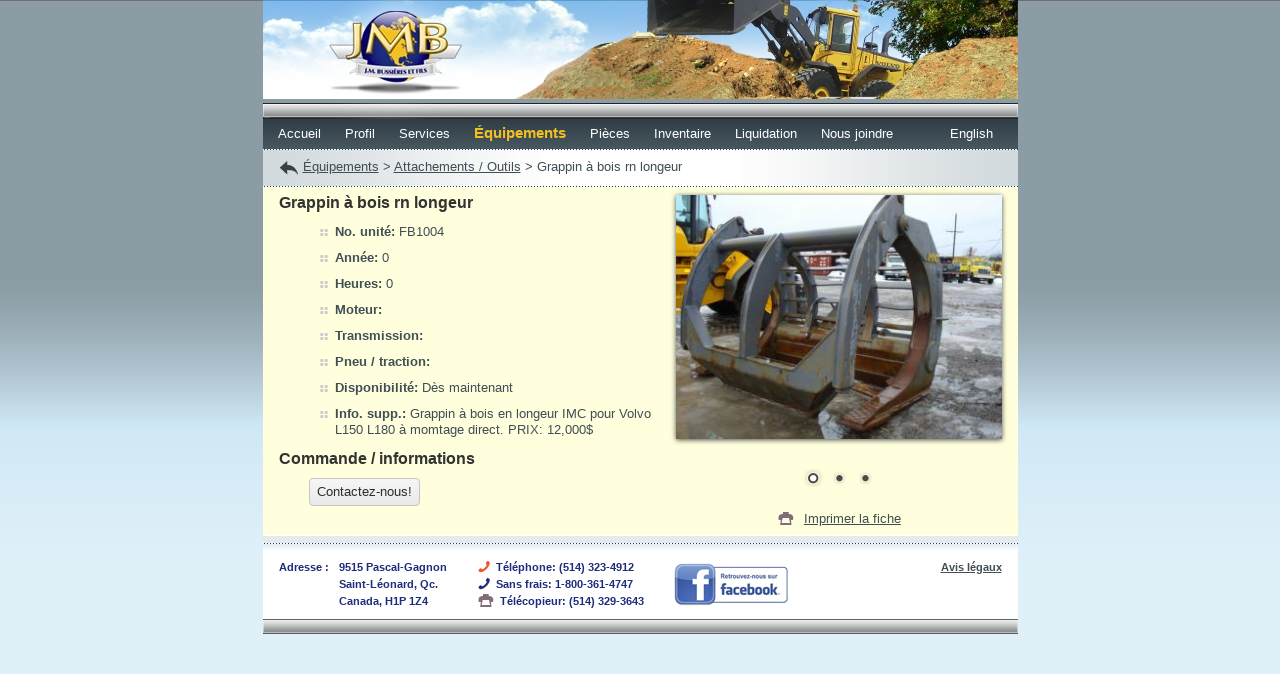

--- FILE ---
content_type: text/html; charset=UTF-8
request_url: http://jmb.ca/equipementproduit.php?equipementid=165
body_size: 9144
content:
<!DOCTYPE html>
<html><!-- InstanceBegin template="/Templates/template_fr.dwt" codeOutsideHTMLIsLocked="false" -->
<head>
<!-- InstanceBeginEditable name="phphead" -->
<!-- InstanceEndEditable -->
<meta http-equiv="Content-Type" content="text/html; charset=utf-8">
<!-- InstanceBeginEditable name="doctitle" -->
<title>Grappin à bois rn longeur</title>
<!-- InstanceEndEditable -->
<meta name="AUTHOR" content="JMB">
<meta name="DISTRIBUTION" content="global">
<meta name="RESOURCE-TYPE" content="document">
<meta name="LANGUAGE" content="fr">
<meta name="COPYRIGHT" content="JMB">
<link href="/styles/kendo.common.min.css" type="text/css" rel="stylesheet">
<link href="/styles/kendo.rtl.min.css" type="text/css" rel="stylesheet">
<link href="/styles/kendo.default.min.css" type="text/css" rel="stylesheet">
<link href="/styles/kendo.default.mobile.min.css" type="text/css" rel="stylesheet">
<link href='http://fonts.googleapis.com/css?family=Lora:700' rel='stylesheet' type='text/css'>
<link href="/styles/jmb.css" type="text/css" rel="stylesheet" media="screen">
<link rel="stylesheet" media="print" href="/styles/print.css">
<script src="/js/jquery.min.js"></script>
<script src="/js/kendo.all.min.js"></script>
<!-- InstanceBeginEditable name="head" -->
<link rel="stylesheet" href="/styles/nivo-slider/nivo-slider.css" type="text/css" media="screen" />
<link rel="stylesheet" href="/styles/nivo-slider/themes/default/default.css" type="text/css" media="screen" />
<!-- InstanceEndEditable -->
<script type="text/javascript">

  var _gaq = _gaq || [];
  _gaq.push(['_setAccount', 'UA-33886756-1']);
  _gaq.push(['_trackPageview']);

  (function() {
    var ga = document.createElement('script'); ga.type = 'text/javascript'; ga.async = true;
    ga.src = ('https:' == document.location.protocol ? 'https://ssl' : 'http://www') + '.google-analytics.com/ga.js';
    var s = document.getElementsByTagName('script')[0]; s.parentNode.insertBefore(ga, s);
  })();

</script>
</head>
<body style="background-image:url(/images/background.gif); background-repeat:repeat-x;">
<table width="755" border="0" align="center" cellspacing="0" cellpadding="0">
  <tr>
    <td><img src="/images/banner.jpg" width="755" height="99" alt="JMB"><br></td>
  </tr>
  <tr>
    <td style="background-image: url(/images/deg_gris.gif); width: 15px">&nbsp;</td>
  </tr>
  <tr>
    <td height="26"><table border="0" cellpadding="0" cellspacing="0" style="width: 755px; height: 26px;">
        <tr>
          <td><table border="0" cellpadding="0" cellspacing="0" style="width: 755px;">
              <tr>
                <td height="30" style="background-image: url(/images/deg_menu.gif); background-repeat: repeat-x;
					padding-right: 10px; padding-left: 5px;" align="left" valign="middle">                  <a class="MenuTop " href="/">Accueil</a> <a class="MenuTop " href="/profil.php">Profil</a> <a class="MenuTop " href="/services.php">Services</a> <a class="MenuTop current" href="/equipements.php">Équipements</a> <a class="MenuTop " href="/pieces.php">Pi&egrave;ces</a> <a class="MenuTop " href="/inventaire.php">Inventaire</a> <a class="MenuTop " href="/liquidation.php">Liquidation</a> <a class="MenuTop " href="/contact.php">Nous joindre</a></td>
                <td height="30" style="background-image: url(/images/deg_menu.gif); background-repeat: repeat-x;
					padding-right: 15px; padding-left: 15px;" align="right" valign="middle"><!-- InstanceBeginEditable name="EditRegionLang" --><a class="MenuTopLang" href="/en/equipmentproduct.php?equipementid=165">English</a><!-- InstanceEndEditable --></td>
              </tr>
            </table></td>
        </tr>
      </table></td>
  </tr>
  <tr>
    <td style="background-image: url(/images/point.gif); background-repeat: repeat-x; height: 1px"></td>
  </tr>
  <tr>
    <td style="background-image: url(/images/deg_titre_inverse.gif); background-repeat: repeat-y; padding-left: 16px; padding-top: 8px; padding-bottom: 8px;"><div class="breadcrumbs"><!-- InstanceBeginEditable name="EditRegionTitle" -->
      <div class="breadcrumbs"><img src="images/back-icon.png" border="0" align="absmiddle" />
      	<a href="equipements.php">&Eacute;quipements</a> &gt; 
      	<a href="equipement.php?catid=12#anchor_165">Attachements / Outils</a> &gt;
        Grappin à bois rn longeur      </div>
      <!-- InstanceEndEditable --></div></td>
  </tr>
  <tr>
    <td style="background-image: url(/images/point.gif); background-repeat: repeat-x; height: 1px"></td>
  </tr>
  <tr>
    <td class="mainContentContainer"><!-- InstanceBeginEditable name="EditRegionContent" -->
      
      <div style="float:left; width:53%; padding-right:5px;">
        <h2>
          Grappin à bois rn longeur        </h2>
        <ul class="bullet-list">
          <li><b>No. unit&eacute;:</b>
            FB1004          </li>
          <li><b>Ann&eacute;e:</b>
            0          </li>
          <li><b>Heures:</b>
            0          </li>
          <li><b>Moteur:</b>
                      </li>
          <li><b>Transmission:</b>
                      </li>
          <li><b>Pneu / traction:</b>
                      </li>
          <li><b>Disponibilité:</b>
            Dès maintenant          </li>
          <li><b>Info. supp.:</b>
            Grappin à bois en longeur IMC pour Volvo L150 L180 à momtage direct. PRIX: 12,000$          </li>
        </ul>
        <div class="unprintable">
            <h2>Commande / informations</h2>
            <div style="padding-top:10px; padding-left:30px;">
              <form action="contact.php" method="get">
                <input type="hidden" name="sujet" value="Grappin à bois rn longeur (FB1004)" />
                <input type="submit" class="k-button" value="Contactez-nous!" />
              </form>
            </div>
        </div>
      </div>
      <div style="float:right; width:45%;">
        <div class="slider-wrapper theme-default unprintable">
                    <div class="slider-wrapper">
            <div id="slider" class="nivoSlider">
                            <img src="/images-equipements/581/ImgFull.jpg" title="" />
                            <img src="/images-equipements/582/ImgFull.jpg" title="" />
                            <img src="/images-equipements/583/ImgFull.jpg" title="" />
                          </div>
          </div>
                  </div>
        <div style="text-align:center;" class="unprintable"><span class="small-picto print"></span> <a href="javascript:window.print();">Imprimer la fiche</a></div>
      </div>
      <div class="printerOnly" style="float:right; width:45%;" >
                <div class="left"><img  src="/images-equipements/581/Img100x100.jpg" title="" /></div>
                <div class="left"><img  src="/images-equipements/582/Img100x100.jpg" title="" /></div>
                <div class="left"><img  src="/images-equipements/583/Img100x100.jpg" title="" /></div>
              </div>
      <!-- InstanceEndEditable --></td>
  </tr>
  <tr>
    <td bgcolor="#ffffff" height="1"></td>
  </tr>
  <tr>
    <td bgcolor="#e6eaed" height="7"></td>
  </tr>
  <tr>
    <td style="background-image: url(/images/point.gif); background-repeat: repeat-x; height: 1px"></td>
  </tr>
  <tr>
    <td style="background-image: url(/images/back_adresse.gif); background-repeat: repeat-x; padding-left: 16px; padding-right: 16px; padding-top: 15px; background-repeat: repeat-x; padding-bottom: 5px;" class="TexteFooter"><div style="float:left; line-height:1.5em;">Adresse :</div>
      <div style="float:left; line-height:1.5em; padding-left:10px;">9515 Pascal-Gagnon<br>
        Saint-L&eacute;onard, Qc.<br>
        Canada, H1P 1Z4 </div>
      <div style="float:left; line-height:1.5em; padding-left:30px;"> <span class="small-picto redphone"></span>T&eacute;l&eacute;phone: (514) 323-4912<br/>
        <span class="small-picto phone"></span>Sans frais: 1-800-361-4747<br/>
        <span class="small-picto print"></span>T&eacute;l&eacute;copieur: (514) 329-3643</div>
      <div style="float:left; padding-left:30px;">
      	<a href="https://www.facebook.com/jmbussieresetfils" target="_blank"><img src="/images/fb-fr.png" alt="Suivez-nous sur facebook" /></div>
      </div>
      <div style="float:right; line-height:1.5em;"><a href="/legal.php">Avis légaux</a></div></td>
  </tr>
  <tr>
    <td style="background-image: url(/images/deg_bas.gif); height: 15px"></td>
  </tr>
</table>
<!-- InstanceBeginEditable name="Scripts" -->
<script src="/js/jquery.min.js"></script>
<script src="/styles/nivo-slider/jquery.nivo.slider.pack.js" type="text/javascript"></script>
<script type="text/javascript">
	$(document).ready(function() {
		$('#slider').nivoSlider({
			effect: 'fade', // Specify sets like: 'fold,fade,sliceDown'
			animSpeed: 500, // Slide transition speed
			pauseTime: 3000 // How long each slide will show
		});
	});
</script>
<!-- InstanceEndEditable -->
</body>
<!-- InstanceEnd --></html>


--- FILE ---
content_type: text/css
request_url: http://jmb.ca/styles/kendo.rtl.min.css
body_size: 16525
content:
/** 
 * Kendo UI v2016.1.112 (http://www.telerik.com/kendo-ui)                                                                                                                                               
 * Copyright 2016 Telerik AD. All rights reserved.                                                                                                                                                      
 *                                                                                                                                                                                                      
 * Kendo UI commercial licenses may be obtained at                                                                                                                                                      
 * http://www.telerik.com/purchase/license-agreement/kendo-ui-complete                                                                                                                                  
 * If you do not own a commercial license, this file shall be governed by the trial license terms.                                                                                                      
                                                                                                                                                                                                       
                                                                                                                                                                                                       
                                                                                                                                                                                                       
                                                                                                                                                                                                       
                                                                                                                                                                                                       
                                                                                                                                                                                                       
                                                                                                                                                                                                       
                                                                                                                                                                                                       
                                                                                                                                                                                                       
                                                                                                                                                                                                       
                                                                                                                                                                                                       
                                                                                                                                                                                                       
                                                                                                                                                                                                       
                                                                                                                                                                                                       
                                                                                                                                                                                                       

*/.k-rtl{direction:rtl}.k-rtl .k-autocomplete .k-loading,.k-rtl .k-multiselect .k-loading{right:auto;left:3px}.k-rtl .k-button-icontext .k-icon,.k-rtl .k-button-icontext .k-image{margin-right:-.2rem;margin-left:.2rem}.k-rtl .k-dropdown-wrap,.k-rtl .k-numeric-wrap,.k-rtl .k-picker-wrap{padding-right:0;padding-left:1.9em}.k-rtl .k-numeric-wrap.k-expand-padding{padding-left:0}.k-rtl .k-datetimepicker .k-picker-wrap{padding-right:0;padding-left:3.8em}.k-rtl .k-dropdown-wrap .k-select,.k-rtl .k-numeric-wrap .k-select,.k-rtl span.k-picker-wrap .k-select{right:auto;left:0;border-width:0 1px 0 0}.k-rtl .k-dropdown-wrap .k-input,.k-rtl .k-numeric-wrap .k-input,.k-rtl .k-picker-wrap .k-input{border-top-left-radius:0;border-bottom-left-radius:0;border-top-right-radius:4px;border-bottom-right-radius:4px}.k-webkit .k-rtl .k-dropdown-wrap .k-input,.k-webkit .k-rtl .k-numeric-wrap .k-input{margin-right:-1px}.k-rtl .k-datetimepicker .k-picker-wrap .k-icon{margin:0 2px 0 0}.k-rtl.k-popup>.k-static-header{text-align:left;padding-left:22px}.k-rtl.k-popup .k-item>.k-group{right:auto;left:0}.k-rtl.k-popup .k-state-hover>.k-group{right:auto;left:-1px}.k-rtl.k-popup>.k-group-header,.k-rtl.k-popup>.k-virtual-wrap>.k-group-header{text-align:left}.k-rtl .k-widget.k-calendar .k-nav-prev{left:auto;right:1%}.k-rtl .k-widget.k-calendar .k-nav-next{right:auto;left:1%}.k-rtl .k-form-text-row input{margin-right:0;margin-left:1em}.k-rtl .k-form-checkbox-row input{margin-left:0;margin-right:7.5em}.k-rtl .k-form-checkbox-row label{padding-left:0;padding-right:.3em}.k-rtl .k-breadcrumbs{float:right;padding-right:0;padding-left:2px}.k-rtl .k-search-wrap{float:left}.k-rtl .k-search-wrap .k-search{right:auto;left:2px}.k-rtl .k-breadcrumbs-wrap{left:auto;right:0;padding-left:0;padding-right:5px}.k-rtl .k-editor-dialog .k-button-wrapper{text-align:left}.k-rtl .k-tiles-arrange{float:left}.k-rtl .k-tile,.k-rtl .k-toolbar-wrap{float:right}.k-rtl .k-imagebrowser .k-thumb{float:right;margin:4px 4px 0 10px}.k-rtl .k-imagebrowser .k-button:hover .k-i-arrow-e,.k-rtl .k-imagebrowser .k-state-hover .k-i-arrow-e{background-position:-16px -48px}.k-rtl .k-tile strong{float:right}.k-rtl div.k-grid-footer,.k-rtl div.k-grid-header{padding-right:0;padding-left:17px}.k-rtl .k-grid-footer-wrap,.k-rtl .k-grid-header-wrap{border-width:0}.k-rtl .k-header>.k-grid-filter,.k-rtl .k-header>.k-header-column-menu{float:left}.k-rtl .k-grid-header .k-filterable .k-link{padding-left:2.4em;padding-right:.6em}.k-rtl .k-filter-row th:first-child,.k-rtl .k-grid tbody td:first-child,.k-rtl .k-grid tfoot td:first-child,.k-rtl .k-grid-header .k-header:first-child{border-left-width:1px}.k-rtl div.k-grid td.k-hierarchy-cell{border-left-width:0}.k-rtl .k-grid .k-group-cell+td,.k-rtl .k-grid .k-hierarchy-cell+td{border-left-width:1px}.k-rtl .k-grid-header .k-header{text-align:right}.k-rtl .k-scrollbar-vertical{right:auto;left:0}.k-rtl .k-group-footer .k-group-cell+td{border-left-width:0;border-right-width:1px}.k-rtl .k-grid-content-locked,.k-rtl .k-grid-header-locked{border-width:0}.k-rtl .k-grid-header .k-with-icon .k-link{margin-right:-.6em;margin-left:1.3em}.k-rtl .k-filtercell>span{padding-right:0;padding-left:4.8em}.k-rtl .k-filtercell>.k-operator-hidden{padding-right:0;padding-left:2.3em}.k-rtl .k-filtercell>span>.k-button{right:auto;left:0}.k-rtl .k-filter-row .k-dropdown-operator{right:auto;left:2.5em}.k-rtl .k-edit-form-container .editor-label,.k-rtl .k-edit-label{float:right;clear:both;margin-left:0;margin-right:2%;text-align:left}.k-rtl .k-edit-field,.k-rtl .k-edit-form-container .editor-field{float:left;clear:left;margin-right:0;margin-left:2%}.k-rtl .k-edit-field>.k-button:first-child,.k-rtl .k-edit-field>input[type=checkbox]:first-child,.k-rtl .k-edit-field>input[type=radio]:first-child,.k-rtl .k-edit-field>label:first-child>input[type=checkbox]{margin-right:0}.k-rtl .k-edit-form-container .k-edit-buttons{text-align:left}.k-rtl .k-dirty{border-color:red red transparent transparent;margin:-.45em -.6em 0 0}.k-rtl .k-pager-info,.k-rtl .k-pager-wrap .k-pager-refresh{float:left}.k-rtl .k-pager-input,.k-rtl .k-pager-numbers li,.k-rtl .k-pager-wrap .k-pager-numbers,.k-rtl .k-pager-wrap>.k-link{float:right}.k-rtl .k-gantt .k-grid-header .k-header{text-align:center}.k-rtl .k-gantt-actions{float:right;margin-right:0;margin-left:.6em}.k-rtl .k-gantt-toolbar>.k-gantt-views{float:left;margin-left:0}.k-rtl .k-grid tbody td:last-child,.k-rtl .k-grid thead th:last-child{border-left-width:0}.k-rtl .k-timeline .k-grid-header-wrap{border-left-width:1px}.k-rtl .k-gantt-toolbar li:last-child,.k-rtl .k-gantt-toolbar li:last-child>.k-link{border-top-left-radius:4px;border-bottom-left-radius:4px;border-top-right-radius:inherit;border-bottom-right-radius:inherit}.k-rtl .k-gantt-toolbar li:last-child{border-left-width:1px}.k-rtl .k-gantt-toolbar li:first-child{border-left-width:0}.k-rtl .k-gantt-toolbar li:first-child,.k-rtl .k-gantt-toolbar li:first-child>.k-link{border-top-left-radius:inherit;border-bottom-left-radius:inherit;border-top-right-radius:4px;border-bottom-right-radius:4px}.k-rtl .k-gantt-columns,.k-rtl .k-gantt-dependencies,.k-rtl .k-gantt-rows{left:auto;right:0}.k-rtl .k-task-complete{right:0;left:auto}.k-rtl .k-task-template{padding:.2em .6em .2em 1.4em}.k-rtl .k-task-single{text-align:right}.k-rtl .k-task-actions{right:auto;left:4px}.k-rtl .k-task-draghandle{margin-right:16px}.k-rtl .k-task-dot:after{margin-right:4px;margin-left:0}.k-rtl .k-task-start{right:0;left:auto}.k-rtl .k-task-end{left:0;right:auto}.k-rtl .k-resources-wrap{margin-left:0;margin-right:20px}.k-rtl .k-menu .k-item,.k-rtl .k-widget.k-menu-horizontal>.k-item{border-width:0 0 0 1px}.k-rtl .k-widget.k-menu-horizontal>.k-item{float:right}.k-rtl .k-menu .k-item>.k-link>.k-i-arrow-s{margin-right:0;margin-left:-8px}.k-rtl .k-menu .k-item>.k-link>.k-i-arrow-e{right:auto;left:.2rem}.k-rtl .k-menu .k-group .k-item>.k-link{padding-left:1.8em;padding-right:.9em}.k-rtl .k-menu .k-link>.k-i-arrow-e{background-position:0 -48px}.k-rtl .k-menu .k-link>.k-i-arrow-w{background-position:0 -16px}.k-rtl .k-menu .k-image,.k-rtl .k-menu .k-sprite{margin-left:4px;margin-right:-4px}.k-rtl .k-multiselect-wrap .k-input{float:right}.k-rtl .k-multiselect-wrap li{float:right;padding:.1em .4em .1em 1.6em;margin:2px 2px 2px 0}.k-rtl .k-multiselect-wrap .k-select{right:auto;left:0;padding:.1em .2em}.k-rtl .k-notification-button .k-notification-wrap,.k-rtl.k-notification-button .k-notification-wrap{padding-right:.5em;padding-left:20px}.k-rtl .k-notification-wrap>.k-i-note{margin-right:0;margin-left:4px}.k-rtl .k-notification-wrap>.k-i-close{right:auto;left:4px}.k-rtl .k-panelbar-collapse,.k-rtl .k-panelbar-expand{right:auto;left:2px}.k-rtl .k-panelbar .k-image,.k-rtl .k-panelbar .k-sprite{float:right;margin-right:0;margin-left:5px}.k-rtl .k-progressbar>.k-reset{left:auto;right:-1px}.k-rtl .k-progressbar-horizontal li.k-last{border-left-width:0}.k-rtl .k-scheduler-toolbar>ul{float:left}.k-rtl .k-scheduler-toolbar>ul:first-child{float:right}.k-rtl .k-scheduler-footer>ul>li,.k-rtl .k-scheduler-toolbar>ul>li{border-width:1px 0 1px 1px}.k-rtl .k-scheduler-toolbar>ul>li:first-child{border-right-width:1px}.k-rtl .k-scheduler div.k-scheduler-footer ul li{margin-right:0;margin-left:.6em}.k-rtl .k-scheduler-footer .k-icon,.k-rtl .k-scheduler-toolbar .k-i-calendar{margin-right:0;margin-left:6px}.k-rtl .k-scheduler .k-scrollbar-v .k-scheduler-header-wrap{border-right-width:0;border-left-width:1px}.k-rtl .k-scheduler-monthview .k-scheduler-table td{text-align:left}.k-rtl .k-scheduler-header th,.k-rtl .k-scheduler-table td{border-left-width:0;border-right-width:1px}.k-rtl .k-scheduler-header th:first-child,.k-rtl .k-scheduler-table td:first-child{border-right-width:0}.k-rtl .k-scheduler-agendaview .k-scheduler-table td:first-child{border-left-width:0;border-right-width:1px}.k-rtl .k-scheduler-agendaview .k-scheduler-table td.k-scheduler-datecolumn{border-right-width:0}.k-rtl .k-scheduler-times th{text-align:left;padding-right:.5em;padding-left:.6em;border-right-width:0;border-left-width:1px}.k-rtl .k-scheduler-now-arrow{left:auto;right:0}.k-rtl .k-scheduler-now-line{left:0;right:5px}.k-rtl .k-event,.k-rtl .k-more-events{text-align:right}.k-rtl .k-event-template{padding-left:1.4em;padding-right:.6em}.k-rtl .k-event-actions,.k-rtl .k-event>.k-link,.k-rtl .k-task>.k-link{right:auto;left:4px}.k-rtl .k-scheduler-agendaview .k-task>.k-link{right:auto;left:0}.k-rtl .k-event-actions:first-child{float:right;margin-left:2px;margin-right:4px}.k-rtl .k-event .k-event-bottom-actions,.k-rtl .k-event .k-event-top-actions{left:auto;right:0}.k-rtl .k-event>.k-resize-e{right:auto;left:0}.k-rtl .k-event>.k-resize-w{left:auto;right:0}.k-rtl .k-event>.k-resize-e:after,.k-rtl .k-event>.k-resize-w:after{left:auto;right:1px}.k-rtl .k-event>.k-resize-e:after{right:auto;left:1px}.k-rtl .k-scheduler-marquee .k-label-top{left:auto;right:.8em}.k-rtl .k-scheduler-marquee .k-label-bottom{right:auto;left:.81em}.k-rtl .k-tooltip-bottom{text-align:right}.k-rtl .k-tooltip-bottom .k-button{float:right;margin-right:0;margin-left:.3em}.k-rtl .k-tooltip-bottom .k-quickedit-details{float:left;margin-left:0}.k-rtl .k-scheduler-agendaview .k-scheduler-table td,.k-rtl .k-scheduler-agendaview .k-scheduler-table th{text-align:right}.k-rtl .k-scheduler-timecolumn>div>.k-i-arrow-e{right:auto;left:-4px}.k-rtl .k-scheduler-timecolumn .k-i-arrow-w{margin-left:0;margin-right:-4px}.k-rtl .k-scheduler-mark{margin-right:0;margin-left:.5em}.k-rtl .k-scheduler-agendaday{float:right;margin:0 0 0 .2em}.k-rtl .k-scheduler-edit-form>.k-edit-box:first-child .k-datetimepicker{margin-right:0;margin-left:1em}.k-rtl .k-edit-box{float:right}.k-rtl .k-edit-box+.k-edit-box{float:left}.k-rtl .k-scheduler-edit-form label+input{margin-left:0;margin-right:1em}.k-rtl .k-edit-buttons .k-scheduler-delete{left:auto;right:.6em}.k-rtl .k-slider .k-button-decrease{left:auto;right:0}.k-rtl .k-slider .k-button-increase{right:auto;left:0}.k-rtl .k-slider-horizontal .k-slider-selection,.k-rtl .k-slider-horizontal .k-slider-track{left:auto;right:0}.k-rtl .k-slider-horizontal .k-slider-buttons .k-slider-track{left:auto;right:34px}.k-rtl .k-slider .k-i-arrow-w{background-position:0 -16px}.k-rtl .k-slider .k-button:active .k-i-arrow-w,.k-rtl .k-slider .k-button:hover .k-i-arrow-w,.k-rtl .k-slider .k-state-hover .k-i-arrow-w,.k-rtl .k-slider .k-textbox:hover .k-i-arrow-w{background-position:-16px -16px}.k-rtl .k-slider .k-i-arrow-e{background-position:0 -48px}.k-rtl .k-slider .k-button:active .k-i-arrow-e,.k-rtl .k-slider .k-button:hover .k-i-arrow-e,.k-rtl .k-slider .k-state-hover .k-i-arrow-e{background-position:-16px -48px}.k-rtl .k-panelbar .k-tabstrip-items .k-item,.k-rtl .k-tabstrip-items .k-item{margin-left:-1px;margin-right:0}.k-rtl .k-panelbar .k-tabstrip-items .k-item .k-image,.k-rtl .k-panelbar .k-tabstrip-items .k-item .k-sprite,.k-rtl .k-tabstrip-items .k-item .k-image,.k-rtl .k-tabstrip-items .k-item .k-sprite{margin:-3px -6px 0 3px}.k-rtl .k-tabstrip-prev{left:auto;right:.4em}.k-rtl .k-tabstrip-next{right:auto;left:.4em}.k-rtl .k-overflow-anchor{float:left;border-width:0 1px 0 0}.k-rtl .k-toolbar .k-button-group .k-button,.k-rtl .k-toolbar .k-split-button .k-split-button-arrow{margin:0 -1px 0 0}.k-rtl.k-overflow-container .k-overflow-button,.k-rtl.k-split-container .k-button{text-align:right}.k-rtl .k-tooltip-button{text-align:left}.k-rtl .k-tooltip-closable .k-tooltip-content{padding-right:0;padding-left:20px}.k-rtl .k-treeview .k-item{padding:0 16px 0 0}.k-rtl .k-treeview .k-minus,.k-rtl .k-treeview .k-minus-disabled,.k-rtl .k-treeview .k-plus,.k-rtl .k-treeview .k-plus-disabled{margin-left:0;margin-right:-16px}.k-rtl .k-treeview .k-image,.k-rtl .k-treeview .k-sprite{margin-right:0;margin-left:3px}.k-rtl .k-dropzone em{margin-left:0;margin-right:.6em}.k-rtl .k-upload-files .k-button,.k-rtl .k-upload-status-total .k-icon{margin-left:0;margin-right:8px}.k-rtl .k-file{padding-right:.8em;padding-left:.167em}.k-rtl .k-filename{margin-left:0;margin-right:1em}.k-rtl .k-upload-status{right:auto;left:12px}.k-rtl .k-progress{left:auto;right:0}.k-rtl .k-upload-selected{margin-right:.8em;margin-left:.2em}.k-rtl .k-window-titlebar .k-window-actions{right:auto;left:.5em}
/*# sourceMappingURL=kendo.rtl.min.css.map */


--- FILE ---
content_type: text/css
request_url: http://jmb.ca/styles/jmb.css
body_size: 10637
content:
body
{
	background-image: url('/images/background.gif');
	background-repeat:repeat-x;
	background-color: #DFF0F8;
	margin: 0px 0px 0px 0px;
}

body, button, input, textarea {
	font-family: Arial, Helvetica, sans-serif;
	font-size: 13px;
	line-height: 16px;
	color: #404F56;
}

body.Contenu
{
	background-image: none;
	background-color: #FFFFFF;
	margin: 0px 0px 0px 0px;
}

.LeftMenuTable
{
	border: 0;
	padding: 0;
	width: 100%;
	height: 31px;
}

.LeftMenuCell1
{
}

.LeftMenuCell1
{
}

h1
{
	font-family: 'Copperplate Gothic Light', Copperplate, sans-serif;
	/*font-family: 'Arial Narrow', sans-serif;*/
	font-size: 18pt;
	/*font-weight: bold;*/
	/*color: #1D2C7C;*/
	color: #333333;
	margin: 0 0 1px 0;
}

h2
{
	font-family: Arial;
	font-size: 12pt;
	font-weight: bold;
	color: #333333;
	margin: 0 0 1px 0;
}

a:link{
	color:#404F56;
	/*text-decoration:none;*/
}
a:visited {color:#404F56;}
a:hover{
	 text-decoration:none;
	 border-bottom:0px;
}
a:active  {color:#404F56;}

A.MenuTop
{
	font-family: Arial;
	font-size: 10pt;
	color: #FFFFFF;
	text-decoration: none;
	padding-left: 10px;
	padding-right: 10px;
	border-bottom:0px;
}
A.MenuTop.current{
	font-weight:bold;
	font-size: 11pt;
	color:#F1C121;
	/*border-bottom:1px solid yellow;*/
}

A.MenuTopLang
{
	font-family: Arial;
	font-size: 10pt;
	color:#FFFFFF;
	text-decoration: none;
	padding-left: 10px;
	padding-right: 10px;
}

.Texte
{
	font-family: Arial;
	font-size: 10pt;
	font-weight: normal;
	color: #3d4c53;
	text-align: justify;
}

.big-text
{
	font-weight: bold;
	color: #3d4c53;
	margin-bottom:5px;
}


.TexteFooter
{
	font-family: Arial;
	font-size: 8.5pt;
	font-weight: bold;
	color: #1D2C7C;
}


.smallNote{
	color: #3d4c53;
	font-size:0.9em;
	font-style:italic;
}

.required {
	font-weight: bold;
}
.accept, .status {
	padding-left: 90px;
}

.valid {
	color: green;
}

.invalid {
	color: red;
}
span.k-tooltip {
	margin-left: 6px;
}
#contactForm span.k-tooltip {
	margin-left: 0;
}

input:invalid, input:-moz-ui-valid {
     box-shadow: none;     
}

html .top-message{
	display:none;
	width:100%;
	height:auto;
	margin-bottom:20px;
	padding:10px;
	text-align:center;
}


div.k-dropzone {
    border: 1px solid #c5c5c5; /* Default skin */
}
 
div.k-dropzone em {
    visibility: visible;
}

@font-face {
	font-family: 'EntypoRegular';
	src: url('/styles/Entypo/entypo-webfont.eot');
	src: url('/styles/Entypo/entypo-webfont.eot?#iefix') format('embedded-opentype'),
		 url('/styles/Entypo/entypo-webfont.woff') format('woff'),
		 url('/styles/Entypo/entypo-webfont.ttf') format('truetype'),
		 url('/styles/Entypo/entypo-webfont.svg#EntypoRegular') format('svg');
	font-weight: normal;
	font-style: normal;
}

/* Bullet list */
.bullet-list {
	margin-left: 0;
	list-style-type: none;
	}
	.bullet-list > li {
		padding-top: 10px;
		padding-left: 16px;
		}
		.bullet-list > li:first-child {
			padding-top: 0;
		}
		.bullet-list > li:before {
			display: block;
			float: left;
			width: 16px;
			margin: 1px 0 0 -16px;
			font-weight: normal;
			font-style: normal;
			font-family: 'EntypoRegular';
			content: 'k';
			font-size: 25px;
			color: #cccccc;
		}
		/* IE7 */
		.bullet-list-before {
			display: block;
			float: left;
			width: 16px;
			margin: 1px 0 0 -16px;
			font-weight: normal;
			font-style: normal;
			font-family: 'EntypoRegular';
			font-size: 25px;
			color: #cccccc;
		}

.k-block.light{
	background:#FFFFFF;
}
.k-block.light > .k-header{
	background-image: url(/images/deg_menu.gif); background-repeat: repeat-x;
	color:#FFFFFF;
	padding-left: 5px;
	padding-right:0px;
	height: 1.3em;
    line-height: 1.3em;
}
.k-block, .k-widget{
	line-height: 16px;
}

.header{
	background-image: url(/images/titlebg.png); background-repeat: repeat-y;
	background-position:right;
	-webkit-border-radius: 15px;
	-webkit-border-top-right-radius: 0;
	-webkit-border-bottom-left-radius: 0;
	-moz-border-radius: 15px;
	-moz-border-radius-topright: 0;
	-moz-border-radius-bottomleft: 0;
	border-radius: 15px;
	border-top-right-radius: 0;
	border-bottom-left-radius: 0;
	padding: 5px 8px;
}
.header > H1{
	font-family: 'Lora', serif;
	font-size: 12pt;
	font-weight: bold;
	color: #404F56;
}


.mainContentContainer{
	padding:8px 16px 8px 16px;
	background-color: #FFFFDD;
}

textarea.k-textbox{
	white-space:normal;
}

.pictogram, .small-picto{
	font-family: 'EntypoRegular';
	font-size: 20px;
	font-weight: normal;
	vertical-align: middle; 
	line-height: 0;
}

	.refresh:after {	content: "h"; font-size: 38px; }
	.shuffle:after {	content: "f"; font-size: 38px; }
	.preview:after {	content: "M"; font-size: 38px; }
	.back:after{ content: "ë"; }
	
	.tea:after {	content: "u"; font-size: 38px; }
	.wifi:after {	content: "T"; font-size: 38px; }
	
	.circles:after {	content: "L"; font-size: 98px; vertical-align: middle; }
	
	.rss:after {	content: "S"; font-size: 70px; position: absolute; margin: .33em .28em; }
	.cloud:after {	content: "y"; font-size: 70px; position: absolute; margin: .32em .2em; }
	.download:after {	content: "w"; font-size: 70px; position: absolute; margin: .3em .27em; }
	.trash:after {	content: "I"; font-size: 70px; position: absolute; margin: .35em .24em; }
	.rack:after {	content: "t"; font-size: 70px; position: absolute; margin: .35em .22em; }
	
	.setting:after {	content: "@"; font-size: 150px; display: inline-block; }
	.identity:after {	content: "."; font-size: 150px; }
	.navigation:after {	content: "2"; font-size: 150px; }
	.gallery:after {	content: "p"; font-size: 150px; }
	
	.email:after {	content: "%"; font-size: 50px;}
	.calendar:after {	content: "P"; font-size: 50px; position: absolute; color: #1a3d51; margin: .6em .8em; }
	.link:after {	content: ">"; font-size: 50px; position: absolute; color: #1a3d51; margin: .6em .8em; }
	.time:after {	content: "N"; font-size: 50px; position: absolute; color: #1a3d51; margin: .6em .8em; }
	
	.folder:after { content: "s"; font-size: 30px; color: #81a9c5; }
	.tag:after { content: "C"; font-size: 30px; }
	.lock:after { content: "U"; font-size: 30px; }
	.unlock:after { content: "V"; font-size: 30px; }
	.mic:after { content: "O"; font-size: 30px; }
	.love:after { content: "6"; font-size: 30px; color: #ff82ac; }
	.star:after { content: "7"; font-size: 30px; color: #ffb700;}
	.like:after { content: "8"; font-size: 30px; color: #3b5998; }
	.phone:after { content: "!"; font-size: 30px;}
	.redphone:after { content: "!"; font-size: 30px; color: #f45232;}
	
	.flag:after { content: "?"; font-size: 30px; }
	.adduser:after { content: "-"; font-size: 30px; }
	.attach:after { content: "'"; font-size: 30px; }
	.edit:after { content: "&"; font-size: 30px; }
	
	.upload:after { content: "v"; font-size: 60px; color: #806d79; text-shadow: rgba(255,255,255,0.5) 1px 1px 1px; }
	.storage:after { content: "x"; font-size: 60px; color: #806d79; text-shadow: rgba(255,255,255,0.5) 1px 1px 1px; }
	.photo:after { content: "D"; font-size: 60px; color: #806d79; text-shadow: rgba(255,255,255,0.5) 1px 1px 1px; }
	.help:after { content: "K"; color: #806d79; text-shadow: rgba(255,255,255,0.5) 1px 1px 1px; }
	.print:after { content: "<"; font-size: 60px; color: #806d79; text-shadow: rgba(255,255,255,0.5) 1px 1px 1px; }
	.gadget:after { content: '"'; font-size: 60px; color: #806d79; text-shadow: rgba(255,255,255,0.5) 1px 1px 1px; }
	
.small-picto:after{
	font-size: 30px;
	padding-right:5px;
}

.manufacturerTile{
	background-image:url(../images/manufacturerBg.png);
	background-position:left top;
	background-repeat:no-repeat;
	height: 38px;
	width: 165px;
	color: #FFFFFF;
	vertical-align: middle;
	line-height:38px;
	text-align:center;
	font-weight:700;
	font-size:20px;
	text-transform: uppercase;
	font-family: Georgia,serif;
	letter-spacing:-1px;
}

.manufacturerTile a:link {
	color:#FFFFFF;
	text-decoration:none;
}
.manufacturerTile a:visited {color:#FFFFFF;}
.manufacturerTile a:hover{
	 text-decoration:none;
	 color:#F1C121;
}
.manufacturerTile a:active  {color:#FFFFFF;}

img.right, .right {
    float: right;
    margin: 0 0 4px 12px;
}

img.left, .left {
    float : left;
  	margin : 0 10px 5px 0;
}

.breadcrumbs{
	padding-top:0px;
	padding-bottom:0px;
	min-height:16px;
}

.printerOnly{
	display:none !important;
}


.categorie {
	float: left;
	width: 330px;
	background-color:#FFFFFF;
	margin: 10px;
	padding: 5px;
	-moz-box-shadow: inset 0 0 20px rgba(0, 0, 0, 0.2);
	-webkit-box-shadow: inset 0 0 20px rgba(0, 0, 0, 0.2);
	box-shadow: inset 0 0 20px rgba(0, 0, 0, 0.2);
	-webkit-border-radius: 20px;
	-moz-border-radius: 20px;
	border-radius: 20px;
}

.categorie img {
	float: left;
	width: 110px;
	height: 83px;
	-webkit-border-radius: 15px;
	-webkit-border-top-right-radius: 0;
	-moz-border-radius: 15px;
	-moz-border-radius-topright: 0;
	border-radius: 15px;
	border-top-right-radius: 0;
	transition: opacity 0.3s linear;
}
.categorie img:hover, .imglink:hover {
	opacity: 0.6;
	transition: opacity 0.4s linear;
}
.imglink{
	transition: opacity 0.3s linear;
}
img.soldOverlay {
    left: -5px;
	top: -5px;
    position: absolute;
    z-index: 999;
}
.categorie h3 {
	margin: 0;
	padding: 10px 10px 10px 10px;
	color: #FFFFFF;
	font-size: 1em;
	float: left;
	width: 193px;
	text-transform: uppercase;
	background-color: #989898;
	-moz-box-shadow: inset 0 0 20px rgba(0, 0, 0, 0.2);
	-webkit-box-shadow: inset 0 0 20px rgba(0, 0, 0, 0.2);
	box-shadow: inner 0 0 20px rgba(0, 0, 0, 0.2);
	-moz-border-radius-topright: 10px;
	-moz-border-radius-bottomright: 10px;
	-webkit-border-top-right-radius: 10px;
	-webkit-border-bottom-right-radius: 10px;
	border-top-right-radius: 10px;
	border-bottom-right-radius: 10px;
}
.descHtml {
	float: left;
	padding-left:10px;
	padding-top:5px;
}

.equipementDetail {
	margin: 15px 8px;
	padding: 5px;
	background-color:#FFFFFF;
	-moz-box-shadow: inset 0 0 20px rgba(0, 0, 0, 0.2);
	-webkit-box-shadow: inset 0 0 20px rgba(0, 0, 0, 0.2);
	box-shadow: inset 0 0 20px rgba(0, 0, 0, 0.2);
	-webkit-border-radius: 20px;
	-moz-border-radius: 20px;
	border-radius: 20px;
}

.equipementDetail img {
	-webkit-border-radius: 15px;
	-webkit-border-top-right-radius: 0;
	-moz-border-radius: 15px;
	-moz-border-radius-topright: 0;
	border-radius: 15px;
	border-top-right-radius: 0;
}



--- FILE ---
content_type: text/css
request_url: http://jmb.ca/styles/print.css
body_size: 701
content:
* {
	background: transparent !important;
	color: black !important;
	text-shadow: none !important;
	filter: none !important;
	-ms-filter: none !important;
}
a, a:visited {
	color: #444 !important;
	text-decoration: underline;
}

pre, blockquote {
	border: 1px solid #999;
	page-break-inside: avoid;
}
thead {
	display: table-header-group;
}
tr, img {
	page-break-inside: avoid;
}
@page {
	margin: .5cm;
}
p, h2, h3 {
	orphans: 3;
	widows: 3;
}
h2, h3 {
	page-break-after: avoid;
}

img.right, .right {
    float: right;
    margin: 0 0 4px 12px;
}

img.left, .left {
    float : left;
  	margin : 0 10px 5px 0;
}

.unprintable{
	display:none !important;
}
